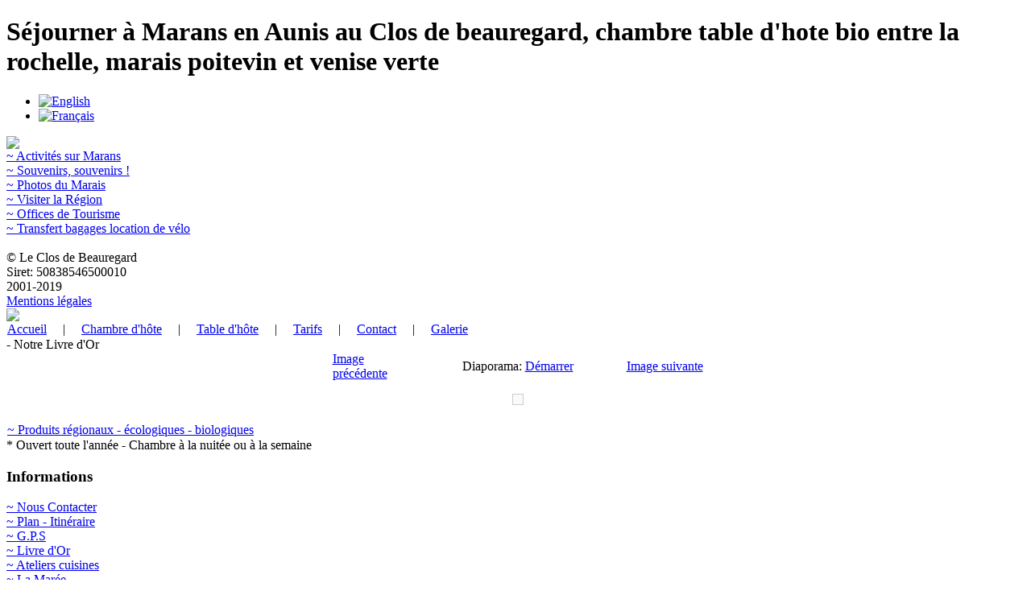

--- FILE ---
content_type: text/html
request_url: http://www.leclosdebeauregard.fr/fr/photos-du-marais/43.html
body_size: 5714
content:
<!DOCTYPE html PUBLIC "-//W3C//DTD XHTML 1.0 Transitional//EN" "http://www.w3.org/TR/xhtml1/DTD/xhtml1-transitional.dtd">
<?xml version="1.0" encoding="iso-8859-1"?><html xmlns="http://www.w3.org/1999/xhtml">
<head>
<meta http-equiv="Content-Type" content="text/html; charset=iso-8859-1" />
<title>Notre Livre d'Or&nbsp;-&nbsp;Marans chambre d&#039;hote Marais Poitevin, b&amp;b Le Clos de Beauregard, Tourisme venise verte, La Rochelle, hï¿½bergement, gite, hotel, table d&#039;hotes bio</title>
<meta name="description" content="Chambre d'hï¿½tes,b&amp;b,hï¿½bergement,table d hotes bio dans le marais poitevin en aunis face moulin de Beauregard,Marans(17) ville fleurie,limite de Vendï¿½e au porte de la Venise verte, prï¿½s de La Rochelle &amp; ile de rï¿½.(produit issus d'agriculture biologique), Tourisme vert, sur la vï¿½lodyssï¿½e et vï¿½lo francette !" />
<meta name="keywords" content="b&amp;b,marais poitevin, marans, prï¿½s de la rochelle, aunis atlantique, arï¿½ais, coulon, damvix, la garette, alentour de la rochelle, ile de rï¿½, rochefort, ile d'aix, olï¿½ron, fouras, marais mouillï¿½, mervent, fontenay le comte, luï¿½on, promenade en calï¿½che, promenade en barque, venise verte, vï¿½lodyssï¿½e, vï¿½lo francette, cycliste, cyclosportif, cyclotourisme" />
<meta name="Generator" content="Joomla! - Copyright (C) 2005 - 2007 Open Source Matters. All rights reserved. JoomSEF SEO by Artio (http://www.artio.net) - databases, information system and web applications, sponsors: Battery King (www.batteryking.eu) - Accu, Batterij, Camera; Dr. Steven Morris (http://www.michiganmakeover.com) - Plastic and Cosmetic Surgery in Michigan and Anwalt f&amp;uuml;r Deutsche Firmen und Privatpersonen in den USA (http://www.pecher.com) - USA ANWALT, IMMIGRATION, USA RECHT, FIRMA GR&amp;Uuml;NDEN USA, DOPPELTE STAATSBUERGERSCHAFT USA" />
<meta name="robots" content="index, follow" />
<meta http-equiv="imagetoolbar" content="no" />
<base href="http://www.leclosdebeauregard.fr/" />
	<link rel="shortcut icon" href="http://www.leclosdebeauregard.fr/images/favicon.ico" />
	<link href="/templates/template_leclos/css/template_css.css" rel="stylesheet" type="text/css" />
<link href="/includes/js/calendar/calendar-mos.css" rel="stylesheet" type="text/css" />
<!--<title>Séjourner à Marans aunis marais poitevin, chambre d'hôte table d hote biologique b&b près la rochelle le clos de beauregard</title>-->
<script language="javascript" type="text/javascript" src="/templates/template_leclos/script/regions.js"></script>
<script language="javascript" type="text/javascript" src="/templates/template_leclos/script/reservation.js"></script>
<!--<script type="text/javascript" src="/templates/template_leclos/script/lib/prototype.js"></script>
<script type="text/javascript" src="/templates/template_leclos/script/src/scriptaculous.js"></script>
<script type="text/javascript" src="/components/com_datsogallery/js/lightbox/js/lightbox.js"></script>
<link rel="stylesheet" href="/components/com_datsogallery/js/lightbox/css/lightbox.css" type="text/css" media="screen" />
<script src="../../Scripts/AC_RunActiveContent.js" type="text/javascript"></script>-->
<script type="text/javascript" src="/components/com_datsogallery/js/lightbox/js/prototype.js"></script>
<script type="text/javascript" src="/components/com_datsogallery/js/lightbox/js/scriptaculous.js?load=effects"></script>
<script type="text/javascript" src="/components/com_datsogallery/js/lightbox/js/lightbox.js"></script>
<link rel="stylesheet" href="/components/com_datsogallery/js/lightbox/css/lightbox.css" type="text/css" media="screen" />
<!--[if IE]>
<script defer type="text/javascript" src="/templates/template_leclos/script/pngfix.js"></script>
<![endif]-->
<link href="components/com_flux_cdt/css/manifestation.css" rel="stylesheet" type="text/css" />
</head>

<body>
<div id="div_fond">
	<!--<div id="flash_son">
   
						<script type="text/javascript">
AC_FL_RunContent( 'codebase','http://fpdownload.macromedia.com/pub/shockwave/cabs/flash/swflash.cab#version=9,0,0,0','width','20','height','20','id','header1FV7','align','middle','src','/templates/template_leclos/sonleclos','quality','high','bgcolor','#FFFFFF','name','header1FV7','allowscriptaccess','sameDomain','pluginspage','http://www.macromedia.com/go/getflashplayer','movie','/templates/template_leclos/sonleclos' ); //end AC code
</script><noscript><object classid="clsid:d27cdb6e-ae6d-11cf-96b8-444553540000" codebase="http://fpdownload.macromedia.com/pub/shockwave/cabs/flash/swflash.cab#version=9,0,0,0" width="20" height="20" id="header1FV7" align="middle">
<param name="allowScriptAccess" value="sameDomain" />

<param name="movie" value="/templates/template_leclos/sonleclos.swf" />
<param name="quality" value="high" />
<param name="bgcolor" value="#FFFFFF" /><embed src="/templates/template_leclos/sonleclos.swf" quality="high" bgcolor="#FFFFFF" width="20" height="20" name="header1FV7" align="middle" allowScriptAccess="sameDomain" type="application/x-shockwave-flash" pluginspage="http://www.macromedia.com/go/getflashplayer" /></object></noscript>
					
    </div>-->
    <div id="entete">
    	<div id="entete_titre">
        	<div class="banniere"></div>
            <h1>Séjourner à Marans en Aunis au Clos de beauregard, chambre table d'hote bio entre la rochelle, marais poitevin et venise verte</h1>
        </div>
        <div id="entete_flag">
        	<!--<img class="flag_fr" src="/templates/template_leclos/images/buttonfr.gif" width="45" height="32"/><br />
            <img class="flag_en" src="/templates/template_leclos/images/buttongb.gif" width="45" height="32"/>-->
           
    			<div class="module">
			<div>
				<div>
					<div>
						<link href="http://www.leclosdebeauregard.fr/modules/mod_jflanguageselection.css" rel="stylesheet" type="text/css"/>
	<ul class="jflanguageselection"><li><a href="http://www.leclosdebeauregard.fr/en/photos-of-the-marais/104.html"><img src="http://www.leclosdebeauregard.fr/templates/template_leclos/images/buttongb.gif" alt="English" width="45" height="32" /></a></li><li><a href="http://www.leclosdebeauregard.fr/fr/photos-du-marais/43.html"><img src="http://www.leclosdebeauregard.fr/templates/template_leclos/images/buttonfr.gif" alt="Français" width="45" height="32" /></a></li></ul><!--Joom!fish V1.7 (2006-05-01)-->
<!-- &copy; 2003-2006 Think Network, released under the LGPL. -->
<!-- More information: at http://forge.joomla.org/sf/sfmain/do/viewProject/projects.joomfish -->
					</div>
				</div>
			</div>
		</div>
		    
        </div>
        <div style="clear:both"></div>

    </div>
   <div id="colonne_gauche">
		<div class="papillon1"></div>
  <div id="colone_gauche_contenu"> 
        <img id="img_region" src="/templates/template_leclos/images/texte_fr.png"/>
				<div class="module_mod_menu">
			<div>
				<div>
					<div>
						
<table width="100%" border="0" cellpadding="0" cellspacing="0">
<tr align="left"><td><a href="http://www.leclosdebeauregard.fr/fr/notre-belle-region/les-activites-sur-marans.html" class="mainlevel_menu" >~ Activités sur Marans</a></td></tr>
<tr align="left"><td><a href="http://www.leclosdebeauregard.fr/fr/photos-du-marais/index.php" class="mainlevel_menu" >~ Souvenirs, souvenirs !</a></td></tr>
<tr align="left"><td><a href="http://www.leclosdebeauregard.fr/fr/photos-du-marais/2.html" class="mainlevel_menu" >~ Photos du Marais</a></td></tr>
<tr align="left"><td><a href="http://www.leclosdebeauregard.fr/fr/notre-belle-region/notre-region.html" class="mainlevel_menu" >~ Visiter la Région</a></td></tr>
<tr align="left"><td><a href="http://www.leclosdebeauregard.fr/fr/notre-belle-region/les-offices-de-tourisme.html" class="mainlevel_menu" >~ Offices de Tourisme</a></td></tr>
<tr align="left"><td><a href="#" onclick="javascript: window.open('http://francevelo.bike/', '', 'toolbar=no,location=no,status=no,menubar=no,scrollbars=yes,resizable=yes,width=780,height=550'); return false" class="mainlevel_menu" >~ Transfert  bagages  location de vélo</a>
</td></tr>
</table>					</div>
				</div>
			</div>
		</div>
		        <br />
        	<div id="logo_leclos">
            	&copy; Le Clos de Beauregard<br />Siret: 50838546500010<br/>
                2001-2019<br />
                <a href="index.php?option=com_content&task=view&id=43">Mentions légales</a><br />
                <img src="/templates/template_leclos/images/logo_leclos.png" />
            </div>            
            	    </div>
	</div>
	<div id="principale">
		<div id="menu_top">		<div class="module_mod_menu_top">
			<div>
				<div>
					<div>
						<table width="100%" border="0" cellpadding="0" cellspacing="1"><tr><td nowrap="nowrap"><a href="http://www.leclosdebeauregard.fr/fr" class="mainlevel_menu_top" >Accueil</a><span class="mainlevel_menu_top"> &nbsp;&nbsp;&nbsp;&nbsp;|&nbsp;&nbsp;&nbsp;&nbsp; </span><a href="http://www.leclosdebeauregard.fr/fr/chambres-d-hotes/les-chambres-dhotes.html" class="mainlevel_menu_top" >Chambre d'hôte</a><span class="mainlevel_menu_top"> &nbsp;&nbsp;&nbsp;&nbsp;|&nbsp;&nbsp;&nbsp;&nbsp; </span><a href="http://www.leclosdebeauregard.fr/fr/chambres-d-hotes/la-table-dhote.html" class="mainlevel_menu_top" >Table d'hôte</a><span class="mainlevel_menu_top"> &nbsp;&nbsp;&nbsp;&nbsp;|&nbsp;&nbsp;&nbsp;&nbsp; </span><a href="http://www.leclosdebeauregard.fr/fr/chambres-d-hotes/nos-tarifs.html" class="mainlevel_menu_top" >Tarifs</a><span class="mainlevel_menu_top"> &nbsp;&nbsp;&nbsp;&nbsp;|&nbsp;&nbsp;&nbsp;&nbsp; </span><a href="http://www.leclosdebeauregard.fr/fr/informations/nous-contacter.html" class="mainlevel_menu_top" >Contact</a><span class="mainlevel_menu_top"> &nbsp;&nbsp;&nbsp;&nbsp;|&nbsp;&nbsp;&nbsp;&nbsp; </span><a href="http://www.leclosdebeauregard.fr/fr/photos-du-marais/3.html" class="mainlevel_menu_top" >Galerie</a></td></tr></table>					</div>
				</div>
			</div>
		</div>
		</div>
		<div id="image_top"></div>
		<div id="conteneur">
			<div id="contenu">
			<script src="http://www.leclosdebeauregard.fr/includes/js/overlib_mini.js" type="text/javascript"></script><div class='contentheading' >- Notre Livre d'Or</div><table width='465px' cellpadding='0' cellspacing='0' border='0' align='center' style='padding-left:5px;' >
<tr>
<td>
<table width='100%' border='0' cellspacing='0' cellpadding='0'>
<tr align='left'>
<td align='left'  width='100%'></td>
</tr>
</table>
</td>
</tr>
<tr>
<td align='right'></td>
</tr>
<tr>
<td>

<script type="text/javascript">
  function validatecomment(){
    if ((document.commentform.cmtname.value=='') || (document.commentform.cmttext.value=='')){
      alert("Veuillez introduire votre nom et commentaire !");
    } else {      document.commentform.action = 'index.php';
      document.commentform.submit();
    }
  }
</script>
<script type="text/javascript">
  function validatesend2friend(){
    if ((document.send2friend.send2friendname.value=='') || (document.send2friend.send2friendemail.value=='')){
      alert("Veuillez introduire votre nom et votre adresse courriel !");
    } else {      document.send2friend.action = 'index.php';
      document.send2friend.submit();
    }
  }
</script>
<script type="text/javascript" src="http://www.leclosdebeauregard.fr/components/com_datsogallery/js/jfunctions.js"></script>

<script type="text/javascript">
var slideShowSpeed = 5000
var crossFadeDuration = 3
var Pic = new Array()
var Descr = new Array()
Pic[0] = 'http://www.leclosdebeauregard.fr/components/com_datsogallery/img_pictures/20020_20071003_1054519478.jpg'
Descr[0] = '2002 0'
Pic[1] = 'http://www.leclosdebeauregard.fr/components/com_datsogallery/img_pictures/20021_20071003_1003709288.jpg'
Descr[1] = '2002 1'
Pic[2] = 'http://www.leclosdebeauregard.fr/components/com_datsogallery/img_pictures/20022_20071003_1825415567.jpg'
Descr[2] = '2002 2'
Pic[3] = 'http://www.leclosdebeauregard.fr/components/com_datsogallery/img_pictures/20023_20071003_1882084010.jpg'
Descr[3] = '2002 3'
Pic[4] = 'http://www.leclosdebeauregard.fr/components/com_datsogallery/img_pictures/20024_20071003_1823896169.jpg'
Descr[4] = '2002 4'
Pic[5] = 'http://www.leclosdebeauregard.fr/components/com_datsogallery/img_pictures/20025_20071003_1799359748.jpg'
Descr[5] = '2002 5'
Pic[6] = 'http://www.leclosdebeauregard.fr/components/com_datsogallery/img_pictures/20026_20071003_2069046903.jpg'
Descr[6] = '2002 6'
Pic[7] = 'http://www.leclosdebeauregard.fr/components/com_datsogallery/img_pictures/20027_20071003_1083430917.jpg'
Descr[7] = '2002 7'
Pic[8] = 'http://www.leclosdebeauregard.fr/components/com_datsogallery/img_pictures/20030_20071003_1692413418.jpg'
Descr[8] = '2003 0'
Pic[9] = 'http://www.leclosdebeauregard.fr/components/com_datsogallery/img_pictures/20031_20071003_1134780825.jpg'
Descr[9] = '2003 1'
Pic[10] = 'http://www.leclosdebeauregard.fr/components/com_datsogallery/img_pictures/20032_20071003_1397895744.jpg'
Descr[10] = '2003 2'
Pic[11] = 'http://www.leclosdebeauregard.fr/components/com_datsogallery/img_pictures/20033_20071003_1471213082.jpg'
Descr[11] = '2003 3'
Pic[12] = 'http://www.leclosdebeauregard.fr/components/com_datsogallery/img_pictures/20034_20071003_1595616147.jpg'
Descr[12] = '2003 4'
Pic[13] = 'http://www.leclosdebeauregard.fr/components/com_datsogallery/img_pictures/20035_20071003_1646830081.jpg'
Descr[13] = '2003 5'
Pic[14] = 'http://www.leclosdebeauregard.fr/components/com_datsogallery/img_pictures/20036_20071003_1855661514.jpg'
Descr[14] = '2003 6'
Pic[15] = 'http://www.leclosdebeauregard.fr/components/com_datsogallery/img_pictures/20037_20071003_1536066807.jpg'
Descr[15] = '2003 7'
Pic[16] = 'http://www.leclosdebeauregard.fr/components/com_datsogallery/img_pictures/20038_20071003_1184661162.jpg'
Descr[16] = '2003 8'
Pic[17] = 'http://www.leclosdebeauregard.fr/components/com_datsogallery/img_pictures/20039_20071003_1674553673.jpg'
Descr[17] = '2003 9'
Pic[18] = 'http://www.leclosdebeauregard.fr/components/com_datsogallery/img_pictures/200310_20071003_1249439460.jpg'
Descr[18] = '2003 10'
Pic[19] = 'http://www.leclosdebeauregard.fr/components/com_datsogallery/img_pictures/200311_20071003_1433266079.jpg'
Descr[19] = '2003 11'
Pic[20] = 'http://www.leclosdebeauregard.fr/components/com_datsogallery/img_pictures/med_2808.jpg'
Descr[20] = '2004 0'
Pic[21] = 'http://www.leclosdebeauregard.fr/components/com_datsogallery/img_pictures/med_0710.jpg'
Descr[21] = '2005 0'
Pic[22] = 'http://www.leclosdebeauregard.fr/components/com_datsogallery/img_pictures/med_0806.jpg'
Descr[22] = '2005 1'

var t
var j = 0
var p = Pic.length
var pos = j
var preLoad = new Array()

function preLoadPic(index){
  if (Pic[index] != ''){
    window.status='Loading : '+Pic[index]
    preLoad[index] = new Image()
    preLoad[index].src = Pic[index]
    Pic[index] = ''
    window.status=''
  }
}

function runSlideShow(){
  if (stopstatus != '1'){
    if (document.all){
      document.images.SlideShow.style.filter="blendTrans(duration=2)"
      document.images.SlideShow.style.filter= "blendTrans(duration=crossFadeDuration)"
      document.images.SlideShow.filters.blendTrans.Apply()
    }
    overlib = false
    document.images.SlideShow.src = preLoad[j].src
    if (document.all){
      document.images.SlideShow.filters.blendTrans.Play()
    }
    pos = j
   // document.getElementById('ImgText').innerHTML = Descr[j]
    j = j + 1
    if (j > (p-1)) j=0
    t = setTimeout('runSlideShow()', slideShowSpeed)
    preLoadPic(j)
  }
}

function endSlideShow(){
  stopstatus = 1
}

preLoadPic(j)
</script>
<table width='100%' border='0' cellspacing='0' cellpadding='0'>
<tr><td width='100' align='left' id='dt6'>
<a href='http://www.leclosdebeauregard.fr/fr/photos-du-marais/42.html'>Image précédente</a></td>
<td align='center'><div id='dt3'>Diaporama: <a href="javascript:void(0);" onclick="stopstatus=0;runSlideShow();toggle2('dt1','dt2','dt3','dt4','dt5','dt6');clearAttr();" style='cursor:pointer'>Démarrer</a></div><div id='dt4' style='display:none'>Diaporama: <a href='http://www.leclosdebeauregard.fr/fr/photos-du-marais/43.html' onclick="endSlideShow();toggle2('dt1','dt2','dt3','dt4','dt5','dt6');" style='cursor:pointer'>Arrêter</a></div></td>
<td width='100' align='right' id='dt5'>
<a href='http://www.leclosdebeauregard.fr/fr/photos-du-marais/44.html'>Image suivante</a></td>
</tr>
</table><p /><div align='center'><a href='http://www.leclosdebeauregard.fr/components/com_datsogallery/img_originals/20027_20071003_1083430917.jpg' rel="lightbox" ><img src='http://www.leclosdebeauregard.fr/components/com_datsogallery/img_pictures/20027_20071003_1083430917.jpg' onmouseover="dg_dsm();return document.dg_rv"style='border:1px solid #cccccc;margin:0;padding:6px;background:#F8FAFC' name='SlideShow' title='Cliquez pour agrandir' alt='' /></a><div id='ImgText' style='padding-top:5px;font-size:16px;font-weight:700'></div></div><div id='dt2'><p /><p /></div></td>
</tr>
<tr>
<td><span style='display:none'>DatsoGallery Multilingual<br />By <a href='http://www.datso.fr'>Andrey Datso</a></span></td>
</tr>
</table>
	<script language="javascript" type="text/javascript">
	<!--
	function showThumb(title, name) {
	html = '<div style="width:100%;text-align:center;vertical-align:middle;"><img style="border:1px solid #fff; margin:20px" src='+name+' name="imagelib" alt="No Pics" />'+'<' + '/div>';
	return overlib(html, CAPTION, title)
	}
	-->
	</script>
    				     
          </div>  
            <div id="menu_bas">		<div class="module_mod_menu_bas">
			<div>
				<div>
					<div>
						<table width="100%" border="0" cellpadding="0" cellspacing="1"><tr><td nowrap="nowrap"><a href="http://www.leclosdebeauregard.fr/fr/produits-bio/produits-regionaux-ecolo-bio.html" class="mainlevel_menu_bas" >~ Produits régionaux - écologiques - biologiques</a></td></tr></table>					</div>
				</div>
			</div>
		</div>
		</div>     
            <div class="papillon3"></div>
            <div style="clear:both"></div>
            <div class="text_bas">
            	            	<div>* Ouvert toute l'année - Chambre à la nuitée ou à la semaine</div>
                            </div>
            <div class="frog"></div>
	  </div>		
		<div id="colone_droite">
        	<div class="papillon2"></div>
		  <div id="colone_droite_top"></div>
			<div id="colone_droite_body">
						<div class="module_mod_menu_infos">
			<div>
				<div>
					<div>
						<h3>Informations</h3>
<table width="100%" border="0" cellpadding="0" cellspacing="0">
<tr align="left"><td><a href="http://www.leclosdebeauregard.fr/fr/informations/nous-contacter.html" class="mainlevel_menu_infos" >~ Nous Contacter</a></td></tr>
<tr align="left"><td><a href="http://www.leclosdebeauregard.fr/fr/informations/itineraire-et-plan.html" class="mainlevel_menu_infos" >~ Plan - Itinéraire</a></td></tr>
<tr align="left"><td><a href="http://www.leclosdebeauregard.fr/fr/informations/g.p.s.html" class="mainlevel_menu_infos" >~ G.P.S</a></td></tr>
<tr align="left"><td><a href="http://www.leclosdebeauregard.fr/fr/photos-du-marais/4.html" class="mainlevel_menu_infos" id="active_menu_menu_infos">~ Livre d'Or</a></td></tr>
</table>					</div>
				</div>
			</div>
		</div>
				<div class="module_mod_menu_infos">
			<div>
				<div>
					<div>
						
<table width="100%" border="0" cellpadding="0" cellspacing="0">
<tr align="left"><td><a href="http://www.leclosdebeauregard.fr/fr/stages-conferences-ateliers/index.php" class="mainlevel_menu_infos" >~ Ateliers cuisines</a></td></tr>
<tr align="left"><td><a href="http://www.leclosdebeauregard.fr/fr/notre-belle-region/horaires-de-la-maree.html" class="mainlevel_menu_infos" >~ La Marée</a></td></tr>
<tr align="left"><td><a href="http://www.leclosdebeauregard.fr/fr/informations/lien-presse.html" class="mainlevel_menu_infos" >~ Lien presse</a></td></tr>
<tr align="left"><td><a href="http://www.leclosdebeauregard.fr/fr/informations/partenaires-amis.html" class="mainlevel_menu_infos" >~ Nos Partenaires</a></td></tr>
</table>					</div>
				</div>
			</div>
		</div>
				<div class="module_mod_img_aleatoire">
			<div>
				<div>
					<div>
							 	<div align="center">
		 			 	<img src="http://www.leclosdebeauregard.fr/images/images_droite//jour_de_neige.png" border="0" width="110" height="83" alt="jour_de_neige.png" /><br />
		 		 	</div>
	  						</div>
				</div>
			</div>
		</div>
		               
            </div> 
			<div id="colone_droite_bottom"></div>			<div class="module">
			<div>
				<div>
					<div>
						<br />
<div id="div_compteur">
	<img src="/templates/template_leclos/images/wifi.png" /> 
</div>					</div>
				</div>
			</div>
		</div>
				
		</div>		
	</div>    
    <div style="clear:both"></div>
    <div style="height:20px"></div>
</div><div style="clear:both"></div>


</body>
</html>

<script src="http://www.google-analytics.com/urchin.js" type="text/javascript">
</script>
<script type="text/javascript">
_uacct = "UA-3202548-1";
urchinTracker();
</script>
<!-- 1765960757 -->